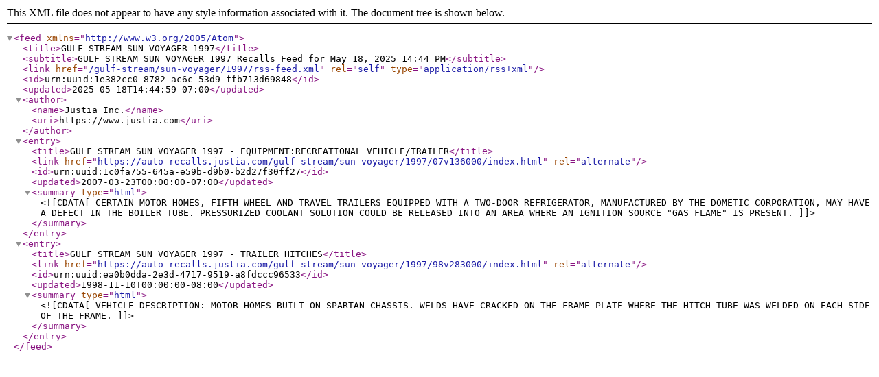

--- FILE ---
content_type: application/xml
request_url: https://auto-recalls.justia.com/gulf-stream/sun-voyager/1997/rss-feed.xml
body_size: 1510
content:
<?xml version="1.0" encoding="utf-8"?>
<feed xmlns="http://www.w3.org/2005/Atom">
<title>GULF STREAM SUN VOYAGER 1997</title>
<subtitle>GULF STREAM SUN VOYAGER 1997 Recalls Feed for May 18, 2025 14:44 PM</subtitle>
<link href="/gulf-stream/sun-voyager/1997/rss-feed.xml"  rel="self"  type="application/rss+xml" ></link>
<id>urn:uuid:1e382cc0-8782-ac6c-53d9-ffb713d69848</id>
<updated>2025-05-18T14:44:59-07:00</updated>
<author><name>Justia Inc.</name>
<uri>https://www.justia.com</uri>
</author>
<entry>
<title>GULF STREAM SUN VOYAGER 1997 - EQUIPMENT:RECREATIONAL VEHICLE/TRAILER</title>
<link href="https://auto-recalls.justia.com/gulf-stream/sun-voyager/1997/07v136000/index.html"  rel="alternate" ></link>
<id>urn:uuid:1c0fa755-645a-e59b-d9b0-b2d27f30ff27</id>
<updated>2007-03-23T00:00:00-07:00</updated>
<summary type="html" ><![CDATA[CERTAIN MOTOR HOMES, FIFTH WHEEL AND TRAVEL TRAILERS EQUIPPED WITH A TWO-DOOR REFRIGERATOR, MANUFACTURED BY THE DOMETIC CORPORATION, MAY HAVE A DEFECT IN THE BOILER TUBE.  PRESSURIZED COOLANT SOLUTION COULD BE RELEASED INTO AN AREA WHERE AN IGNITION SOURCE "GAS FLAME" IS PRESENT.]]></summary>
</entry>
<entry>
<title>GULF STREAM SUN VOYAGER 1997 - TRAILER HITCHES</title>
<link href="https://auto-recalls.justia.com/gulf-stream/sun-voyager/1997/98v283000/index.html"  rel="alternate" ></link>
<id>urn:uuid:ea0b0dda-2e3d-4717-9519-a8fdccc96533</id>
<updated>1998-11-10T00:00:00-08:00</updated>
<summary type="html" ><![CDATA[VEHICLE DESCRIPTION:  MOTOR HOMES BUILT ON SPARTAN CHASSIS.  WELDS HAVE CRACKED ON THE FRAME PLATE WHERE THE HITCH TUBE WAS WELDED ON EACH SIDE OF THE FRAME.]]></summary>
</entry>
</feed>